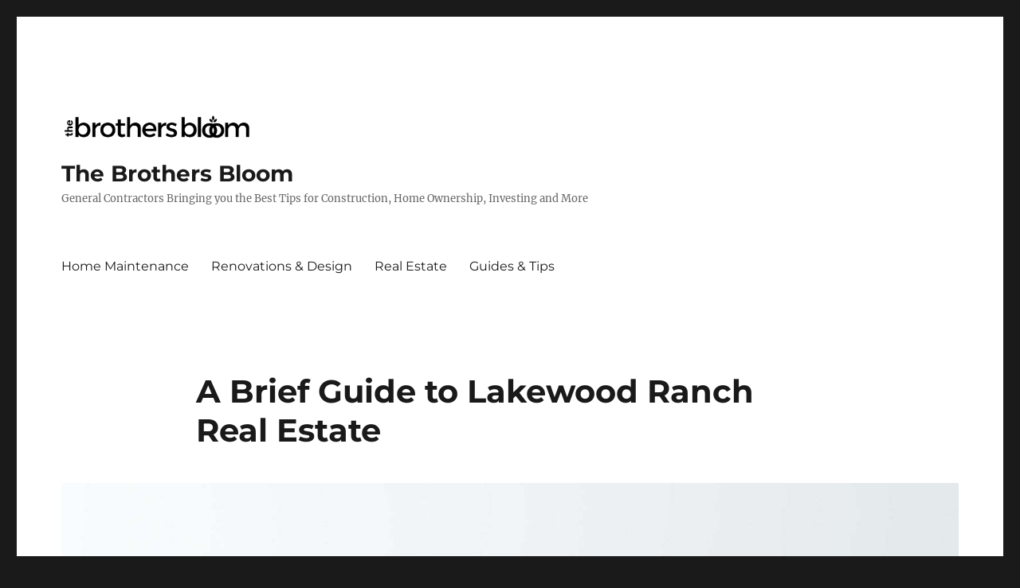

--- FILE ---
content_type: text/html; charset=UTF-8
request_url: https://www.thebrothersbloom.com/a-brief-guide-to-lakewood-ranch-real-estate/
body_size: 19351
content:
<!DOCTYPE html>
<html lang="en-US" prefix="og: https://ogp.me/ns#" class="no-js">
<head><meta name="keywords" data-otto-pixel="dynamic-seo" content="Lakewood Ranch real estate, Lakewood Ranch homes for sale, Lakewood Ranch property market, buying a home in Lakewood Ranch, Lakewood Ranch investment opportunities, Lakewood Ranch community amenities, Lakewood Ranch housing trends, The Brothers Bloom"/>
<script type="application/ld+json" data-otto-pixel="dynamic-seo">{"@context": "https://schema.org", "@type": "Brand", "name": "The Brothers Bloom", "url": "https://www.thebrothersbloom.com"}</script>
<script type="application/ld+json" data-otto-pixel="dynamic-seo">{"url": "https://www.thebrothersbloom.com", "name": "The Brothers Bloom", "@type": "Brand", "@context": "https://schema.org", "schema_display_title": "The Brothers Bloom", "schema_display_subtitle": "Brand | https://www.thebrothersbloom.com"}</script>
<script type="application/ld+json" data-otto-pixel="dynamic-seo">{"@type": "Article", "image": "https://www.thebrothersbloom.com/wp-content/uploads/2022/03/real-estate-scaled-1024x683.jpeg", "author": {"name": "Sean Quinn", "@type": "Person"}, "@context": "https://schema.org", "headline": "A Brief Guide to Lakewood Ranch Real Estate", "description": "Explore Lakewood Ranch's hottest real estate market with The Brothers Bloom! #SarasotaRealEstate", "dateModified": "2022-03-17T17:18:43+00:00", "datePublished": "2022-03-17T17:15:22+00:00", "schema_display_title": "", "schema_display_subtitle": "Article"}</script>
<script type="application/ld+json" data-otto-pixel="dynamic-seo">{"@type": "ImageObject", "caption": "Life insurance coverage concept with a shield and checkmark symbolizing protection and security in financial planning.", "license": "https://creativecommons.org/licenses/by-nc/4.0/", "@context": "https://schema.org/", "contentUrl": "https://www.thebrothersbloom.com/wp-content/uploads/2022/02/1.png", "schema_display_title": "", "schema_display_subtitle": "ImageObject"}</script>
<script type="application/ld+json" data-otto-pixel="dynamic-seo">{"@id": "https://www.thebrothersbloom.com/wp-content/uploads/2022/03/real-estate-scaled.jpeg", "url": "https://www.thebrothersbloom.com/wp-content/uploads/2022/03/real-estate-scaled.jpeg", "@type": "ImageObject", "width": "2560", "height": "1708", "caption": "a group of small houses", "inLanguage": "en-US", "schema_display_title": "", "schema_display_subtitle": "ImageObject | https://www.thebrothersbloom.com/wp-content/uploads/2022/03/real-estate-scaled.jpeg"}</script>
<script type="application/ld+json" data-otto-pixel="dynamic-seo">{"@id": "https://www.thebrothersbloom.com/author/sean-quinn/", "url": "https://www.thebrothersbloom.com/author/sean-quinn/", "name": "Sean Quinn", "@type": "Person", "image": {"@id": "https://secure.gravatar.com/avatar/178853badcc0d951502b4a98fa8534fb0f0b51a95fa167de3ea85b8cd35aacc5?s=96&amp;d=mm&amp;r=g", "url": "https://secure.gravatar.com/avatar/178853badcc0d951502b4a98fa8534fb0f0b51a95fa167de3ea85b8cd35aacc5?s=96&amp;d=mm&amp;r=g", "@type": "ImageObject", "caption": "Sean Quinn", "inLanguage": "en-US"}, "worksFor": {"@id": "https://www.thebrothersbloom.com/#organization"}, "schema_display_title": "Sean Quinn", "schema_display_subtitle": "Person | https://www.thebrothersbloom.com/author/sean-quinn/"}</script>
<script type="application/ld+json" data-otto-pixel="dynamic-seo">{"@context": "https://schema.org", "@type": "Offer"}</script>
<script type="application/ld+json" data-otto-pixel="dynamic-seo">{"@id": "https://www.thebrothersbloom.com/#website", "url": "https://www.thebrothersbloom.com", "name": "The Brothers Bloom", "@type": "WebSite", "publisher": {"@id": "https://www.thebrothersbloom.com/#organization"}, "inLanguage": "en-US", "schema_display_title": "The Brothers Bloom", "schema_display_subtitle": "WebSite | https://www.thebrothersbloom.com"}</script>
<script type="application/ld+json" data-otto-pixel="dynamic-seo">{"@type": "Offer", "@context": "https://schema.org", "schema_display_title": "", "schema_display_subtitle": "Offer"}</script>
<script type="application/ld+json" data-otto-pixel="dynamic-seo">{"@context": "https://schema.org", "@type": "Article", "author": {"@type": "Person", "name": "Sean Quinn"}, "dateModified": "2022-03-17T17:18:43+00:00", "datePublished": "2022-03-17T17:15:22+00:00", "headline": "A Brief Guide to Lakewood Ranch Real Estate", "image": "https://www.thebrothersbloom.com/wp-content/uploads/2022/03/real-estate-scaled-1024x683.jpeg"}</script>
<script type="application/ld+json" data-otto-pixel="dynamic-seo">{"@id": "https://www.thebrothersbloom.com/a-brief-guide-to-lakewood-ranch-real-estate/#webpage", "url": "https://www.thebrothersbloom.com/a-brief-guide-to-lakewood-ranch-real-estate/", "name": "A Brief Guide to Lakewood Ranch Real Estate - The Brothers Bloom", "@type": "WebPage", "isPartOf": {"@id": "https://www.thebrothersbloom.com/#website"}, "inLanguage": "en-US", "dateModified": "2022-03-17T17:18:43+00:00", "datePublished": "2022-03-17T17:15:22+00:00", "primaryImageOfPage": {"@id": "https://www.thebrothersbloom.com/wp-content/uploads/2022/03/real-estate-scaled.jpeg"}, "schema_display_title": "A Brief Guide to Lakewood Ranch Real Estate - The Brothers Bloom", "schema_display_subtitle": "WebPage | https://www.thebrothersbloom.com/a-brief-guide-to-lakewood-ranch-real-estate/"}</script>
<script type="application/ld+json" data-otto-pixel="dynamic-seo">{"@id": "https://www.thebrothersbloom.com/a-brief-guide-to-lakewood-ranch-real-estate/#richSnippet", "name": "A Brief Guide to Lakewood Ranch Real Estate - The Brothers Bloom", "@type": "BlogPosting", "image": {"@id": "https://www.thebrothersbloom.com/wp-content/uploads/2022/03/real-estate-scaled.jpeg"}, "author": {"@id": "https://www.thebrothersbloom.com/author/sean-quinn/", "name": "Sean Quinn"}, "headline": "A Brief Guide to Lakewood Ranch Real Estate - The Brothers Bloom", "isPartOf": {"@id": "https://www.thebrothersbloom.com/a-brief-guide-to-lakewood-ranch-real-estate/#webpage"}, "publisher": {"@id": "https://www.thebrothersbloom.com/#organization"}, "inLanguage": "en-US", "description": "A lot of people are considering investing in the housing market right now in the Sarasota area, and Lakewood Ranch has some of the hottest real estate", "dateModified": "2022-03-17T17:18:43+00:00", "datePublished": "2022-03-17T17:15:22+00:00", "articleSection": "Real Estate", "mainEntityOfPage": {"@id": "https://www.thebrothersbloom.com/a-brief-guide-to-lakewood-ranch-real-estate/#webpage"}, "schema_display_title": "A Brief Guide to Lakewood Ranch Real Estate - The Brothers Bloom", "schema_display_subtitle": "BlogPosting"}</script>

<script type="application/ld+json">[{"@type": "ImageObject", "caption": "Laptop comparison illustration featuring MacBook and Windows laptop, highlighting design and performance aspects for informed purchasing decisions.", "license": "https://creativecommons.org/licenses/by-nc/4.0/", "@context": "https://schema.org/", "contentUrl": "https://www.thebrothersbloom.com/wp-content/uploads/2022/02/1.png"}, {"@type": "ImageObject", "caption": "Model house on architectural plans with a magnifying glass and a piggy bank, symbolizing real estate investment and home buying in Lakewood Ranch.", "license": "https://creativecommons.org/licenses/by-nc/4.0/", "@context": "https://schema.org/", "contentUrl": "https://images.unsplash.com/photo-1560520653-9e0e4c89eb11?crop=entropy&cs=tinysrgb&fit=max&fm=jpg&ixid=Mnw5NjQwN3wwfDF8c2VhcmNofDl8fHJlYWwlMjBlc3RhdGV8ZW58MHwwfHx8MTY0NzM5MTA1Ng&ixlib=rb-1.2.1&q=80&w=1080&w=1080"}, {"@type": "ImageObject", "caption": "Charming two-story house with a well-maintained lawn, featuring flower boxes under the windows, and a person tending to the garden, representing ideal family living in a peaceful community.", "license": "https://creativecommons.org/licenses/by-nc/4.0/", "@context": "https://schema.org/", "contentUrl": "https://images.unsplash.com/photo-1628133287836-40bd5453bed1?crop=entropy&cs=tinysrgb&fit=max&fm=jpg&ixid=Mnw5NjQwN3wwfDF8c2VhcmNofDd8fGhvdXNpbmd8ZW58MHwwfHx8MTY0NzQ2MTMzNw&ixlib=rb-1.2.1&q=80&w=1080&w=1080"}, {"@type": "ImageObject", "caption": "Miniature house model with a green roof surrounded by white house models, symbolizing real estate investment and home ownership.", "license": "https://creativecommons.org/licenses/by-nc/4.0/", "@context": "https://schema.org/", "contentUrl": "https://www.thebrothersbloom.com/wp-content/uploads/2022/03/real-estate-scaled.jpeg"}]</script>
<script type="application/ld+json" data-otto-pixel="dynamic-seo">{
   "@context": "https://schema.org",
   "@type": "DryCleaningOrLaundry",
   "image": "https://storage.googleapis.com/content-assistant-images-persistent/e61148d4-eb50-4bce-af49-531e3bb396db.webp",
   "url": "https://www.thebrothersbloom.com",
   "sameAs": [
      "https://www.facebook.com/drgluon/posts/hello-glufamily-welcome-back-to-a-brand-spanking-new-episode-of-our-wildly-popul/1576630669261417/",
      "https://www.youtube.com/@mubiuk",
      "https://www.instagram.com/p/DGT7958NeV2/",
      "https://en.wikipedia.org/wiki/The_Brothers_Bloom"
   ],
   "logo": "https://storage.googleapis.com/content-assistant-images-persistent/2a94916e-5a7d-4a9f-ab1d-1ce118c1cbe3.webp",
   "name": "The Brothers Bloom",
   "description": "The Brothers Bloom: Expert construction and homeownership tips for 2025. Find practical advice on renovations and real estate...",
   "email": "tahminaislam1994@gmail.com",
   "telephone": "447481916733",
   "address": [
      {
         "@type": "PostalAddress",
         "streetAddress": "tseting",
         "addressCountry": "US",
         "addressRegion": "California"
      },
      {
         "@type": "PostalAddress",
         "streetAddress": "Test",
         "addressCountry": "US",
         "addressRegion": "California"
      }
   ]
}</script>

	<meta charset="UTF-8">
	<meta name="viewport" content="width=device-width, initial-scale=1.0">
	<link rel="profile" href="https://gmpg.org/xfn/11">
		<script>(function(html){html.className = html.className.replace(/\bno-js\b/,'js')})(document.documentElement);</script>
	<style>img:is([sizes="auto" i], [sizes^="auto," i]) { contain-intrinsic-size: 3000px 1500px }</style>
		<meta name="robots" content="index" />

<!-- Search Engine Optimization by Rank Math PRO - https://rankmath.com/ -->
<title>A Brief Guide to Lakewood Ranch Real Estate - The Brothers Bloom</title>
<meta name="description" content="Lakewood Ranch Real Estate: Explore the 2025 guide to buying a home in Lakewood Ranch, FL. Get expert insights from The Brothers Bloom." />
<meta name="robots" content="follow, index, max-snippet:-1, max-video-preview:-1, max-image-preview:large"/>
<link rel="canonical" href="https://www.thebrothersbloom.com/a-brief-guide-to-lakewood-ranch-real-estate/" />
<meta property="og:locale" content="en_US" />
<meta property="og:type" content="article" />
<meta property="og:title" content="Lakewood Ranch Real Estate Experts - The Brothers Bloom" />
<meta property="og:description" content="Explore Lakewood Ranch's hottest real estate in Sarasota!" />
<meta property="og:url" content="https://www.thebrothersbloom.com/a-brief-guide-to-lakewood-ranch-real-estate/" />
<meta property="og:site_name" content="The Brothers Bloom" />
<meta property="article:publisher" content="https://www.facebook.com/The-Brothers-Bloom-115737893207687/" />
<meta property="article:section" content="Real Estate" />
<meta property="og:updated_time" content="2022-03-17T17:18:43+00:00" />
<meta property="og:image" content="https://www.thebrothersbloom.com/wp-content/uploads/2022/03/real-estate-scaled-1024x683.jpeg" />
<meta property="og:image:secure_url" content="https://www.thebrothersbloom.com/wp-content/uploads/2022/03/real-estate-scaled-1024x683.jpeg" />
<meta property="og:image:width" content="840" />
<meta property="og:image:height" content="560" />
<meta property="og:image:alt" content="a group of small houses" />
<meta property="og:image:type" content="image/jpeg" />
<meta property="article:published_time" content="2022-03-17T17:15:22+00:00" />
<meta property="article:modified_time" content="2022-03-17T17:18:43+00:00" />
<meta name="twitter:card" content="summary_large_image" />
<meta name="twitter:title" content="Lakewood Ranch Real Estate: Expert Tips #HomeBuying" />
<meta name="twitter:description" content="Explore Lakewood Ranch's hottest real estate market with The Brothers Bloom! #SarasotaRealEstate" />
<meta name="twitter:image" content="https://www.thebrothersbloom.com/wp-content/uploads/2022/03/real-estate-scaled-1024x683.jpeg" />
<script type="application/ld+json" class="rank-math-schema-pro">{"@context":"https://schema.org","@graph":[{"@type":["Organization"],"@id":"https://www.thebrothersbloom.com/#organization","name":"The Brothers Bloom","url":"https://www.thebrothersbloom.com","sameAs":["https://www.facebook.com/The-Brothers-Bloom-115737893207687/"],"logo":{"@type":"ImageObject","@id":"https://www.thebrothersbloom.com/#logo","url":"https://www.thebrothersbloom.com/wp-content/uploads/2022/02/1.png","contentUrl":"https://www.thebrothersbloom.com/wp-content/uploads/2022/02/1.png","caption":"The Brothers Bloom","inLanguage":"en-US","width":"800","height":"180"}},{"@type":"WebSite","@id":"https://www.thebrothersbloom.com/#website","url":"https://www.thebrothersbloom.com","name":"The Brothers Bloom","publisher":{"@id":"https://www.thebrothersbloom.com/#organization"},"inLanguage":"en-US"},{"@type":"ImageObject","@id":"https://www.thebrothersbloom.com/wp-content/uploads/2022/03/real-estate-scaled.jpeg","url":"https://www.thebrothersbloom.com/wp-content/uploads/2022/03/real-estate-scaled.jpeg","width":"2560","height":"1708","caption":"a group of small houses","inLanguage":"en-US"},{"@type":"WebPage","@id":"https://www.thebrothersbloom.com/a-brief-guide-to-lakewood-ranch-real-estate/#webpage","url":"https://www.thebrothersbloom.com/a-brief-guide-to-lakewood-ranch-real-estate/","name":"A Brief Guide to Lakewood Ranch Real Estate - The Brothers Bloom","datePublished":"2022-03-17T17:15:22+00:00","dateModified":"2022-03-17T17:18:43+00:00","isPartOf":{"@id":"https://www.thebrothersbloom.com/#website"},"primaryImageOfPage":{"@id":"https://www.thebrothersbloom.com/wp-content/uploads/2022/03/real-estate-scaled.jpeg"},"inLanguage":"en-US"},{"@type":"Person","@id":"https://www.thebrothersbloom.com/author/sean-quinn/","name":"Sean Quinn","url":"https://www.thebrothersbloom.com/author/sean-quinn/","image":{"@type":"ImageObject","@id":"https://secure.gravatar.com/avatar/178853badcc0d951502b4a98fa8534fb0f0b51a95fa167de3ea85b8cd35aacc5?s=96&amp;d=mm&amp;r=g","url":"https://secure.gravatar.com/avatar/178853badcc0d951502b4a98fa8534fb0f0b51a95fa167de3ea85b8cd35aacc5?s=96&amp;d=mm&amp;r=g","caption":"Sean Quinn","inLanguage":"en-US"},"worksFor":{"@id":"https://www.thebrothersbloom.com/#organization"}},{"@type":"BlogPosting","headline":"A Brief Guide to Lakewood Ranch Real Estate - The Brothers Bloom","datePublished":"2022-03-17T17:15:22+00:00","dateModified":"2022-03-17T17:18:43+00:00","articleSection":"Real Estate","author":{"@id":"https://www.thebrothersbloom.com/author/sean-quinn/","name":"Sean Quinn"},"publisher":{"@id":"https://www.thebrothersbloom.com/#organization"},"description":"A lot of people are considering investing in the housing market right now in the Sarasota area, and Lakewood Ranch has some of the hottest real estate","name":"A Brief Guide to Lakewood Ranch Real Estate - The Brothers Bloom","@id":"https://www.thebrothersbloom.com/a-brief-guide-to-lakewood-ranch-real-estate/#richSnippet","isPartOf":{"@id":"https://www.thebrothersbloom.com/a-brief-guide-to-lakewood-ranch-real-estate/#webpage"},"image":{"@id":"https://www.thebrothersbloom.com/wp-content/uploads/2022/03/real-estate-scaled.jpeg"},"inLanguage":"en-US","mainEntityOfPage":{"@id":"https://www.thebrothersbloom.com/a-brief-guide-to-lakewood-ranch-real-estate/#webpage"}}]}</script>
<!-- /Rank Math WordPress SEO plugin -->

<link rel='dns-prefetch' href='//www.thebrothersbloom.com' />
<link rel="alternate" type="application/rss+xml" title="The Brothers Bloom &raquo; Feed" href="https://www.thebrothersbloom.com/feed/" />
<link rel="alternate" type="application/rss+xml" title="The Brothers Bloom &raquo; Comments Feed" href="https://www.thebrothersbloom.com/comments/feed/" />
<script>
window._wpemojiSettings = {"baseUrl":"https:\/\/s.w.org\/images\/core\/emoji\/15.1.0\/72x72\/","ext":".png","svgUrl":"https:\/\/s.w.org\/images\/core\/emoji\/15.1.0\/svg\/","svgExt":".svg","source":{"concatemoji":"https:\/\/www.thebrothersbloom.com\/wp-includes\/js\/wp-emoji-release.min.js?ver=6.8.1"}};
/*! This file is auto-generated */
!function(i,n){var o,s,e;function c(e){try{var t={supportTests:e,timestamp:(new Date).valueOf()};sessionStorage.setItem(o,JSON.stringify(t))}catch(e){}}function p(e,t,n){e.clearRect(0,0,e.canvas.width,e.canvas.height),e.fillText(t,0,0);var t=new Uint32Array(e.getImageData(0,0,e.canvas.width,e.canvas.height).data),r=(e.clearRect(0,0,e.canvas.width,e.canvas.height),e.fillText(n,0,0),new Uint32Array(e.getImageData(0,0,e.canvas.width,e.canvas.height).data));return t.every(function(e,t){return e===r[t]})}function u(e,t,n){switch(t){case"flag":return n(e,"\ud83c\udff3\ufe0f\u200d\u26a7\ufe0f","\ud83c\udff3\ufe0f\u200b\u26a7\ufe0f")?!1:!n(e,"\ud83c\uddfa\ud83c\uddf3","\ud83c\uddfa\u200b\ud83c\uddf3")&&!n(e,"\ud83c\udff4\udb40\udc67\udb40\udc62\udb40\udc65\udb40\udc6e\udb40\udc67\udb40\udc7f","\ud83c\udff4\u200b\udb40\udc67\u200b\udb40\udc62\u200b\udb40\udc65\u200b\udb40\udc6e\u200b\udb40\udc67\u200b\udb40\udc7f");case"emoji":return!n(e,"\ud83d\udc26\u200d\ud83d\udd25","\ud83d\udc26\u200b\ud83d\udd25")}return!1}function f(e,t,n){var r="undefined"!=typeof WorkerGlobalScope&&self instanceof WorkerGlobalScope?new OffscreenCanvas(300,150):i.createElement("canvas"),a=r.getContext("2d",{willReadFrequently:!0}),o=(a.textBaseline="top",a.font="600 32px Arial",{});return e.forEach(function(e){o[e]=t(a,e,n)}),o}function t(e){var t=i.createElement("script");t.src=e,t.defer=!0,i.head.appendChild(t)}"undefined"!=typeof Promise&&(o="wpEmojiSettingsSupports",s=["flag","emoji"],n.supports={everything:!0,everythingExceptFlag:!0},e=new Promise(function(e){i.addEventListener("DOMContentLoaded",e,{once:!0})}),new Promise(function(t){var n=function(){try{var e=JSON.parse(sessionStorage.getItem(o));if("object"==typeof e&&"number"==typeof e.timestamp&&(new Date).valueOf()<e.timestamp+604800&&"object"==typeof e.supportTests)return e.supportTests}catch(e){}return null}();if(!n){if("undefined"!=typeof Worker&&"undefined"!=typeof OffscreenCanvas&&"undefined"!=typeof URL&&URL.createObjectURL&&"undefined"!=typeof Blob)try{var e="postMessage("+f.toString()+"("+[JSON.stringify(s),u.toString(),p.toString()].join(",")+"));",r=new Blob([e],{type:"text/javascript"}),a=new Worker(URL.createObjectURL(r),{name:"wpTestEmojiSupports"});return void(a.onmessage=function(e){c(n=e.data),a.terminate(),t(n)})}catch(e){}c(n=f(s,u,p))}t(n)}).then(function(e){for(var t in e)n.supports[t]=e[t],n.supports.everything=n.supports.everything&&n.supports[t],"flag"!==t&&(n.supports.everythingExceptFlag=n.supports.everythingExceptFlag&&n.supports[t]);n.supports.everythingExceptFlag=n.supports.everythingExceptFlag&&!n.supports.flag,n.DOMReady=!1,n.readyCallback=function(){n.DOMReady=!0}}).then(function(){return e}).then(function(){var e;n.supports.everything||(n.readyCallback(),(e=n.source||{}).concatemoji?t(e.concatemoji):e.wpemoji&&e.twemoji&&(t(e.twemoji),t(e.wpemoji)))}))}((window,document),window._wpemojiSettings);
</script>
<style id='wp-emoji-styles-inline-css'>

	img.wp-smiley, img.emoji {
		display: inline !important;
		border: none !important;
		box-shadow: none !important;
		height: 1em !important;
		width: 1em !important;
		margin: 0 0.07em !important;
		vertical-align: -0.1em !important;
		background: none !important;
		padding: 0 !important;
	}
</style>
<link rel='stylesheet' id='wp-block-library-css' href='https://www.thebrothersbloom.com/wp-includes/css/dist/block-library/style.min.css?ver=6.8.1' media='all' />
<style id='wp-block-library-theme-inline-css'>
.wp-block-audio :where(figcaption){color:#555;font-size:13px;text-align:center}.is-dark-theme .wp-block-audio :where(figcaption){color:#ffffffa6}.wp-block-audio{margin:0 0 1em}.wp-block-code{border:1px solid #ccc;border-radius:4px;font-family:Menlo,Consolas,monaco,monospace;padding:.8em 1em}.wp-block-embed :where(figcaption){color:#555;font-size:13px;text-align:center}.is-dark-theme .wp-block-embed :where(figcaption){color:#ffffffa6}.wp-block-embed{margin:0 0 1em}.blocks-gallery-caption{color:#555;font-size:13px;text-align:center}.is-dark-theme .blocks-gallery-caption{color:#ffffffa6}:root :where(.wp-block-image figcaption){color:#555;font-size:13px;text-align:center}.is-dark-theme :root :where(.wp-block-image figcaption){color:#ffffffa6}.wp-block-image{margin:0 0 1em}.wp-block-pullquote{border-bottom:4px solid;border-top:4px solid;color:currentColor;margin-bottom:1.75em}.wp-block-pullquote cite,.wp-block-pullquote footer,.wp-block-pullquote__citation{color:currentColor;font-size:.8125em;font-style:normal;text-transform:uppercase}.wp-block-quote{border-left:.25em solid;margin:0 0 1.75em;padding-left:1em}.wp-block-quote cite,.wp-block-quote footer{color:currentColor;font-size:.8125em;font-style:normal;position:relative}.wp-block-quote:where(.has-text-align-right){border-left:none;border-right:.25em solid;padding-left:0;padding-right:1em}.wp-block-quote:where(.has-text-align-center){border:none;padding-left:0}.wp-block-quote.is-large,.wp-block-quote.is-style-large,.wp-block-quote:where(.is-style-plain){border:none}.wp-block-search .wp-block-search__label{font-weight:700}.wp-block-search__button{border:1px solid #ccc;padding:.375em .625em}:where(.wp-block-group.has-background){padding:1.25em 2.375em}.wp-block-separator.has-css-opacity{opacity:.4}.wp-block-separator{border:none;border-bottom:2px solid;margin-left:auto;margin-right:auto}.wp-block-separator.has-alpha-channel-opacity{opacity:1}.wp-block-separator:not(.is-style-wide):not(.is-style-dots){width:100px}.wp-block-separator.has-background:not(.is-style-dots){border-bottom:none;height:1px}.wp-block-separator.has-background:not(.is-style-wide):not(.is-style-dots){height:2px}.wp-block-table{margin:0 0 1em}.wp-block-table td,.wp-block-table th{word-break:normal}.wp-block-table :where(figcaption){color:#555;font-size:13px;text-align:center}.is-dark-theme .wp-block-table :where(figcaption){color:#ffffffa6}.wp-block-video :where(figcaption){color:#555;font-size:13px;text-align:center}.is-dark-theme .wp-block-video :where(figcaption){color:#ffffffa6}.wp-block-video{margin:0 0 1em}:root :where(.wp-block-template-part.has-background){margin-bottom:0;margin-top:0;padding:1.25em 2.375em}
</style>
<style id='classic-theme-styles-inline-css'>
/*! This file is auto-generated */
.wp-block-button__link{color:#fff;background-color:#32373c;border-radius:9999px;box-shadow:none;text-decoration:none;padding:calc(.667em + 2px) calc(1.333em + 2px);font-size:1.125em}.wp-block-file__button{background:#32373c;color:#fff;text-decoration:none}
</style>
<style id='global-styles-inline-css'>
:root{--wp--preset--aspect-ratio--square: 1;--wp--preset--aspect-ratio--4-3: 4/3;--wp--preset--aspect-ratio--3-4: 3/4;--wp--preset--aspect-ratio--3-2: 3/2;--wp--preset--aspect-ratio--2-3: 2/3;--wp--preset--aspect-ratio--16-9: 16/9;--wp--preset--aspect-ratio--9-16: 9/16;--wp--preset--color--black: #000000;--wp--preset--color--cyan-bluish-gray: #abb8c3;--wp--preset--color--white: #fff;--wp--preset--color--pale-pink: #f78da7;--wp--preset--color--vivid-red: #cf2e2e;--wp--preset--color--luminous-vivid-orange: #ff6900;--wp--preset--color--luminous-vivid-amber: #fcb900;--wp--preset--color--light-green-cyan: #7bdcb5;--wp--preset--color--vivid-green-cyan: #00d084;--wp--preset--color--pale-cyan-blue: #8ed1fc;--wp--preset--color--vivid-cyan-blue: #0693e3;--wp--preset--color--vivid-purple: #9b51e0;--wp--preset--color--dark-gray: #1a1a1a;--wp--preset--color--medium-gray: #686868;--wp--preset--color--light-gray: #e5e5e5;--wp--preset--color--blue-gray: #4d545c;--wp--preset--color--bright-blue: #007acc;--wp--preset--color--light-blue: #9adffd;--wp--preset--color--dark-brown: #402b30;--wp--preset--color--medium-brown: #774e24;--wp--preset--color--dark-red: #640c1f;--wp--preset--color--bright-red: #ff675f;--wp--preset--color--yellow: #ffef8e;--wp--preset--gradient--vivid-cyan-blue-to-vivid-purple: linear-gradient(135deg,rgba(6,147,227,1) 0%,rgb(155,81,224) 100%);--wp--preset--gradient--light-green-cyan-to-vivid-green-cyan: linear-gradient(135deg,rgb(122,220,180) 0%,rgb(0,208,130) 100%);--wp--preset--gradient--luminous-vivid-amber-to-luminous-vivid-orange: linear-gradient(135deg,rgba(252,185,0,1) 0%,rgba(255,105,0,1) 100%);--wp--preset--gradient--luminous-vivid-orange-to-vivid-red: linear-gradient(135deg,rgba(255,105,0,1) 0%,rgb(207,46,46) 100%);--wp--preset--gradient--very-light-gray-to-cyan-bluish-gray: linear-gradient(135deg,rgb(238,238,238) 0%,rgb(169,184,195) 100%);--wp--preset--gradient--cool-to-warm-spectrum: linear-gradient(135deg,rgb(74,234,220) 0%,rgb(151,120,209) 20%,rgb(207,42,186) 40%,rgb(238,44,130) 60%,rgb(251,105,98) 80%,rgb(254,248,76) 100%);--wp--preset--gradient--blush-light-purple: linear-gradient(135deg,rgb(255,206,236) 0%,rgb(152,150,240) 100%);--wp--preset--gradient--blush-bordeaux: linear-gradient(135deg,rgb(254,205,165) 0%,rgb(254,45,45) 50%,rgb(107,0,62) 100%);--wp--preset--gradient--luminous-dusk: linear-gradient(135deg,rgb(255,203,112) 0%,rgb(199,81,192) 50%,rgb(65,88,208) 100%);--wp--preset--gradient--pale-ocean: linear-gradient(135deg,rgb(255,245,203) 0%,rgb(182,227,212) 50%,rgb(51,167,181) 100%);--wp--preset--gradient--electric-grass: linear-gradient(135deg,rgb(202,248,128) 0%,rgb(113,206,126) 100%);--wp--preset--gradient--midnight: linear-gradient(135deg,rgb(2,3,129) 0%,rgb(40,116,252) 100%);--wp--preset--font-size--small: 13px;--wp--preset--font-size--medium: 20px;--wp--preset--font-size--large: 36px;--wp--preset--font-size--x-large: 42px;--wp--preset--spacing--20: 0.44rem;--wp--preset--spacing--30: 0.67rem;--wp--preset--spacing--40: 1rem;--wp--preset--spacing--50: 1.5rem;--wp--preset--spacing--60: 2.25rem;--wp--preset--spacing--70: 3.38rem;--wp--preset--spacing--80: 5.06rem;--wp--preset--shadow--natural: 6px 6px 9px rgba(0, 0, 0, 0.2);--wp--preset--shadow--deep: 12px 12px 50px rgba(0, 0, 0, 0.4);--wp--preset--shadow--sharp: 6px 6px 0px rgba(0, 0, 0, 0.2);--wp--preset--shadow--outlined: 6px 6px 0px -3px rgba(255, 255, 255, 1), 6px 6px rgba(0, 0, 0, 1);--wp--preset--shadow--crisp: 6px 6px 0px rgba(0, 0, 0, 1);}:where(.is-layout-flex){gap: 0.5em;}:where(.is-layout-grid){gap: 0.5em;}body .is-layout-flex{display: flex;}.is-layout-flex{flex-wrap: wrap;align-items: center;}.is-layout-flex > :is(*, div){margin: 0;}body .is-layout-grid{display: grid;}.is-layout-grid > :is(*, div){margin: 0;}:where(.wp-block-columns.is-layout-flex){gap: 2em;}:where(.wp-block-columns.is-layout-grid){gap: 2em;}:where(.wp-block-post-template.is-layout-flex){gap: 1.25em;}:where(.wp-block-post-template.is-layout-grid){gap: 1.25em;}.has-black-color{color: var(--wp--preset--color--black) !important;}.has-cyan-bluish-gray-color{color: var(--wp--preset--color--cyan-bluish-gray) !important;}.has-white-color{color: var(--wp--preset--color--white) !important;}.has-pale-pink-color{color: var(--wp--preset--color--pale-pink) !important;}.has-vivid-red-color{color: var(--wp--preset--color--vivid-red) !important;}.has-luminous-vivid-orange-color{color: var(--wp--preset--color--luminous-vivid-orange) !important;}.has-luminous-vivid-amber-color{color: var(--wp--preset--color--luminous-vivid-amber) !important;}.has-light-green-cyan-color{color: var(--wp--preset--color--light-green-cyan) !important;}.has-vivid-green-cyan-color{color: var(--wp--preset--color--vivid-green-cyan) !important;}.has-pale-cyan-blue-color{color: var(--wp--preset--color--pale-cyan-blue) !important;}.has-vivid-cyan-blue-color{color: var(--wp--preset--color--vivid-cyan-blue) !important;}.has-vivid-purple-color{color: var(--wp--preset--color--vivid-purple) !important;}.has-black-background-color{background-color: var(--wp--preset--color--black) !important;}.has-cyan-bluish-gray-background-color{background-color: var(--wp--preset--color--cyan-bluish-gray) !important;}.has-white-background-color{background-color: var(--wp--preset--color--white) !important;}.has-pale-pink-background-color{background-color: var(--wp--preset--color--pale-pink) !important;}.has-vivid-red-background-color{background-color: var(--wp--preset--color--vivid-red) !important;}.has-luminous-vivid-orange-background-color{background-color: var(--wp--preset--color--luminous-vivid-orange) !important;}.has-luminous-vivid-amber-background-color{background-color: var(--wp--preset--color--luminous-vivid-amber) !important;}.has-light-green-cyan-background-color{background-color: var(--wp--preset--color--light-green-cyan) !important;}.has-vivid-green-cyan-background-color{background-color: var(--wp--preset--color--vivid-green-cyan) !important;}.has-pale-cyan-blue-background-color{background-color: var(--wp--preset--color--pale-cyan-blue) !important;}.has-vivid-cyan-blue-background-color{background-color: var(--wp--preset--color--vivid-cyan-blue) !important;}.has-vivid-purple-background-color{background-color: var(--wp--preset--color--vivid-purple) !important;}.has-black-border-color{border-color: var(--wp--preset--color--black) !important;}.has-cyan-bluish-gray-border-color{border-color: var(--wp--preset--color--cyan-bluish-gray) !important;}.has-white-border-color{border-color: var(--wp--preset--color--white) !important;}.has-pale-pink-border-color{border-color: var(--wp--preset--color--pale-pink) !important;}.has-vivid-red-border-color{border-color: var(--wp--preset--color--vivid-red) !important;}.has-luminous-vivid-orange-border-color{border-color: var(--wp--preset--color--luminous-vivid-orange) !important;}.has-luminous-vivid-amber-border-color{border-color: var(--wp--preset--color--luminous-vivid-amber) !important;}.has-light-green-cyan-border-color{border-color: var(--wp--preset--color--light-green-cyan) !important;}.has-vivid-green-cyan-border-color{border-color: var(--wp--preset--color--vivid-green-cyan) !important;}.has-pale-cyan-blue-border-color{border-color: var(--wp--preset--color--pale-cyan-blue) !important;}.has-vivid-cyan-blue-border-color{border-color: var(--wp--preset--color--vivid-cyan-blue) !important;}.has-vivid-purple-border-color{border-color: var(--wp--preset--color--vivid-purple) !important;}.has-vivid-cyan-blue-to-vivid-purple-gradient-background{background: var(--wp--preset--gradient--vivid-cyan-blue-to-vivid-purple) !important;}.has-light-green-cyan-to-vivid-green-cyan-gradient-background{background: var(--wp--preset--gradient--light-green-cyan-to-vivid-green-cyan) !important;}.has-luminous-vivid-amber-to-luminous-vivid-orange-gradient-background{background: var(--wp--preset--gradient--luminous-vivid-amber-to-luminous-vivid-orange) !important;}.has-luminous-vivid-orange-to-vivid-red-gradient-background{background: var(--wp--preset--gradient--luminous-vivid-orange-to-vivid-red) !important;}.has-very-light-gray-to-cyan-bluish-gray-gradient-background{background: var(--wp--preset--gradient--very-light-gray-to-cyan-bluish-gray) !important;}.has-cool-to-warm-spectrum-gradient-background{background: var(--wp--preset--gradient--cool-to-warm-spectrum) !important;}.has-blush-light-purple-gradient-background{background: var(--wp--preset--gradient--blush-light-purple) !important;}.has-blush-bordeaux-gradient-background{background: var(--wp--preset--gradient--blush-bordeaux) !important;}.has-luminous-dusk-gradient-background{background: var(--wp--preset--gradient--luminous-dusk) !important;}.has-pale-ocean-gradient-background{background: var(--wp--preset--gradient--pale-ocean) !important;}.has-electric-grass-gradient-background{background: var(--wp--preset--gradient--electric-grass) !important;}.has-midnight-gradient-background{background: var(--wp--preset--gradient--midnight) !important;}.has-small-font-size{font-size: var(--wp--preset--font-size--small) !important;}.has-medium-font-size{font-size: var(--wp--preset--font-size--medium) !important;}.has-large-font-size{font-size: var(--wp--preset--font-size--large) !important;}.has-x-large-font-size{font-size: var(--wp--preset--font-size--x-large) !important;}
:where(.wp-block-post-template.is-layout-flex){gap: 1.25em;}:where(.wp-block-post-template.is-layout-grid){gap: 1.25em;}
:where(.wp-block-columns.is-layout-flex){gap: 2em;}:where(.wp-block-columns.is-layout-grid){gap: 2em;}
:root :where(.wp-block-pullquote){font-size: 1.5em;line-height: 1.6;}
</style>
<link rel='stylesheet' id='twentysixteen-fonts-css' href='https://www.thebrothersbloom.com/wp-content/themes/twentysixteen/fonts/merriweather-plus-montserrat-plus-inconsolata.css?ver=20230328' media='all' />
<link rel='stylesheet' id='genericons-css' href='https://www.thebrothersbloom.com/wp-content/themes/twentysixteen/genericons/genericons.css?ver=20201208' media='all' />
<link rel='stylesheet' id='twentysixteen-style-css' href='https://www.thebrothersbloom.com/wp-content/themes/twentysixteen/style.css?ver=20250715' media='all' />
<link rel='stylesheet' id='twentysixteen-block-style-css' href='https://www.thebrothersbloom.com/wp-content/themes/twentysixteen/css/blocks.css?ver=20240817' media='all' />
<!--[if lt IE 10]>
<link rel='stylesheet' id='twentysixteen-ie-css' href='https://www.thebrothersbloom.com/wp-content/themes/twentysixteen/css/ie.css?ver=20170530' media='all' />
<![endif]-->
<!--[if lt IE 9]>
<link rel='stylesheet' id='twentysixteen-ie8-css' href='https://www.thebrothersbloom.com/wp-content/themes/twentysixteen/css/ie8.css?ver=20170530' media='all' />
<![endif]-->
<!--[if lt IE 8]>
<link rel='stylesheet' id='twentysixteen-ie7-css' href='https://www.thebrothersbloom.com/wp-content/themes/twentysixteen/css/ie7.css?ver=20170530' media='all' />
<![endif]-->
<style id='akismet-widget-style-inline-css'>

			.a-stats {
				--akismet-color-mid-green: #357b49;
				--akismet-color-white: #fff;
				--akismet-color-light-grey: #f6f7f7;

				max-width: 350px;
				width: auto;
			}

			.a-stats * {
				all: unset;
				box-sizing: border-box;
			}

			.a-stats strong {
				font-weight: 600;
			}

			.a-stats a.a-stats__link,
			.a-stats a.a-stats__link:visited,
			.a-stats a.a-stats__link:active {
				background: var(--akismet-color-mid-green);
				border: none;
				box-shadow: none;
				border-radius: 8px;
				color: var(--akismet-color-white);
				cursor: pointer;
				display: block;
				font-family: -apple-system, BlinkMacSystemFont, 'Segoe UI', 'Roboto', 'Oxygen-Sans', 'Ubuntu', 'Cantarell', 'Helvetica Neue', sans-serif;
				font-weight: 500;
				padding: 12px;
				text-align: center;
				text-decoration: none;
				transition: all 0.2s ease;
			}

			/* Extra specificity to deal with TwentyTwentyOne focus style */
			.widget .a-stats a.a-stats__link:focus {
				background: var(--akismet-color-mid-green);
				color: var(--akismet-color-white);
				text-decoration: none;
			}

			.a-stats a.a-stats__link:hover {
				filter: brightness(110%);
				box-shadow: 0 4px 12px rgba(0, 0, 0, 0.06), 0 0 2px rgba(0, 0, 0, 0.16);
			}

			.a-stats .count {
				color: var(--akismet-color-white);
				display: block;
				font-size: 1.5em;
				line-height: 1.4;
				padding: 0 13px;
				white-space: nowrap;
			}
		
</style>
<link rel='stylesheet' id='ecs-styles-css' href='https://www.thebrothersbloom.com/wp-content/plugins/ele-custom-skin/assets/css/ecs-style.css?ver=3.1.9' media='all' />
<script src="https://www.thebrothersbloom.com/wp-includes/js/jquery/jquery.min.js?ver=3.7.1" id="jquery-core-js"></script>
<script src="https://www.thebrothersbloom.com/wp-includes/js/jquery/jquery-migrate.min.js?ver=3.4.1" id="jquery-migrate-js"></script>
<script src="https://www.thebrothersbloom.com/wp-content/plugins/metasync/public/js/metasync-public.js?ver=2.5.8" id="metasync-js"></script>
<!--[if lt IE 9]>
<script src="https://www.thebrothersbloom.com/wp-content/themes/twentysixteen/js/html5.js?ver=3.7.3" id="twentysixteen-html5-js"></script>
<![endif]-->
<script id="twentysixteen-script-js-extra">
var screenReaderText = {"expand":"expand child menu","collapse":"collapse child menu"};
</script>
<script src="https://www.thebrothersbloom.com/wp-content/themes/twentysixteen/js/functions.js?ver=20230629" id="twentysixteen-script-js" defer data-wp-strategy="defer"></script>
<script id="ecs_ajax_load-js-extra">
var ecs_ajax_params = {"ajaxurl":"https:\/\/www.thebrothersbloom.com\/wp-admin\/admin-ajax.php","posts":"{\"page\":0,\"name\":\"a-brief-guide-to-lakewood-ranch-real-estate\",\"error\":\"\",\"m\":\"\",\"p\":0,\"post_parent\":\"\",\"subpost\":\"\",\"subpost_id\":\"\",\"attachment\":\"\",\"attachment_id\":0,\"pagename\":\"\",\"page_id\":0,\"second\":\"\",\"minute\":\"\",\"hour\":\"\",\"day\":0,\"monthnum\":0,\"year\":0,\"w\":0,\"category_name\":\"\",\"tag\":\"\",\"cat\":\"\",\"tag_id\":\"\",\"author\":\"\",\"author_name\":\"\",\"feed\":\"\",\"tb\":\"\",\"paged\":0,\"meta_key\":\"\",\"meta_value\":\"\",\"preview\":\"\",\"s\":\"\",\"sentence\":\"\",\"title\":\"\",\"fields\":\"all\",\"menu_order\":\"\",\"embed\":\"\",\"category__in\":[],\"category__not_in\":[],\"category__and\":[],\"post__in\":[],\"post__not_in\":[],\"post_name__in\":[],\"tag__in\":[],\"tag__not_in\":[],\"tag__and\":[],\"tag_slug__in\":[],\"tag_slug__and\":[],\"post_parent__in\":[],\"post_parent__not_in\":[],\"author__in\":[],\"author__not_in\":[],\"search_columns\":[],\"ignore_sticky_posts\":false,\"suppress_filters\":false,\"cache_results\":true,\"update_post_term_cache\":true,\"update_menu_item_cache\":false,\"lazy_load_term_meta\":true,\"update_post_meta_cache\":true,\"post_type\":\"\",\"posts_per_page\":12,\"nopaging\":false,\"comments_per_page\":\"50\",\"no_found_rows\":false,\"order\":\"DESC\"}"};
</script>
<script src="https://www.thebrothersbloom.com/wp-content/plugins/ele-custom-skin/assets/js/ecs_ajax_pagination.js?ver=3.1.9" id="ecs_ajax_load-js"></script>
<script src="https://www.thebrothersbloom.com/wp-content/plugins/ele-custom-skin/assets/js/ecs.js?ver=3.1.9" id="ecs-script-js"></script>
<link rel="https://api.w.org/" href="https://www.thebrothersbloom.com/wp-json/" /><link rel="alternate" title="JSON" type="application/json" href="https://www.thebrothersbloom.com/wp-json/wp/v2/posts/575" /><link rel="EditURI" type="application/rsd+xml" title="RSD" href="https://www.thebrothersbloom.com/xmlrpc.php?rsd" />
<meta name="generator" content="WordPress 6.8.1" />
<link rel='shortlink' href='https://www.thebrothersbloom.com/?p=575' />
<link rel="alternate" title="oEmbed (JSON)" type="application/json+oembed" href="https://www.thebrothersbloom.com/wp-json/oembed/1.0/embed?url=https%3A%2F%2Fwww.thebrothersbloom.com%2Fa-brief-guide-to-lakewood-ranch-real-estate%2F" />
<link rel="alternate" title="oEmbed (XML)" type="text/xml+oembed" href="https://www.thebrothersbloom.com/wp-json/oembed/1.0/embed?url=https%3A%2F%2Fwww.thebrothersbloom.com%2Fa-brief-guide-to-lakewood-ranch-real-estate%2F&#038;format=xml" />
<meta name="generator" content="Elementor 3.28.4; features: additional_custom_breakpoints, e_local_google_fonts; settings: css_print_method-external, google_font-enabled, font_display-swap">
			<style>
				.e-con.e-parent:nth-of-type(n+4):not(.e-lazyloaded):not(.e-no-lazyload),
				.e-con.e-parent:nth-of-type(n+4):not(.e-lazyloaded):not(.e-no-lazyload) * {
					background-image: none !important;
				}
				@media screen and (max-height: 1024px) {
					.e-con.e-parent:nth-of-type(n+3):not(.e-lazyloaded):not(.e-no-lazyload),
					.e-con.e-parent:nth-of-type(n+3):not(.e-lazyloaded):not(.e-no-lazyload) * {
						background-image: none !important;
					}
				}
				@media screen and (max-height: 640px) {
					.e-con.e-parent:nth-of-type(n+2):not(.e-lazyloaded):not(.e-no-lazyload),
					.e-con.e-parent:nth-of-type(n+2):not(.e-lazyloaded):not(.e-no-lazyload) * {
						background-image: none !important;
					}
				}
			</style>
			<link rel="icon" href="https://www.thebrothersbloom.com/wp-content/uploads/2022/02/Brothers-Bloom-Favicon-150x150.png" sizes="32x32" />
<link rel="icon" href="https://www.thebrothersbloom.com/wp-content/uploads/2022/02/Brothers-Bloom-Favicon-300x300.png" sizes="192x192" />
<link rel="apple-touch-icon" href="https://www.thebrothersbloom.com/wp-content/uploads/2022/02/Brothers-Bloom-Favicon-300x300.png" />
<meta name="msapplication-TileImage" content="https://www.thebrothersbloom.com/wp-content/uploads/2022/02/Brothers-Bloom-Favicon-300x300.png" />
<meta name="otto" content="uuid=cc77f2e4-5af0-4d31-8933-0681fd764ee8; type=cloudflare; enabled=true;"><script>(function(){
    'use strict';
    
    const OTTO_CONFIG = {
      API_BASE: 'https://sa.searchatlas.com',
      RECHECK_INTERVAL: 3000,
      MAX_RECHECK_DURATION: 30000,
      DEBUG: false || window.location.search.includes('otto-debug')
    };

    let ottoState = {
      uuid: null,
      intervalId: null,
      isBot: /bot|crawler|spider|crawling/i.test(navigator.userAgent),
      initialized: false
    };

    const log = (message, data = '') => {
      if (OTTO_CONFIG.DEBUG) {
        console.log('[Otto Client] ' + message, data);
      }
    };

    const extractUUID = () => {
      const ottoMeta = document.querySelector('meta[name="otto"]');
      if (ottoMeta) {
        const content = ottoMeta.getAttribute('content');
        const match = content.match(/uuid=([^;]+)/);
        if (match) return match[1];
      }

      const selectors = ['#sa-otto', '#searchatlas', '#sa-dynamic-optimization'];
      for (let i = 0; i < selectors.length; i++) {
        const element = document.querySelector(selectors[i]);
        if (element) return element.getAttribute('data-uuid');
      }
      return null;
    };

        const cleanupExistingElements = () => {
      // Only remove residual <meta /> and <script /> tags from WordPress/Pixel JS
      const safeToRemoveElements = ['SCRIPT', 'META'];

      const selectors = [
        'meta[name="otto"][content*="type=wordpress"]',
        'meta[name="otto"][content*="type=cms_integration"]',
        '[data-otto-pixel="searchatlas"]',
        'script[src*="dynamic_optimization.js"]',
        'script#searchatlas',
      ];

      selectors.forEach(selector => {
        const elements = document.querySelectorAll(selector);
        elements.forEach(el => {
          // Only remove if it's a safe element type
          if (safeToRemoveElements.includes(el.tagName)) {
            log('Removing duplicate Otto element: ' + el.tagName);
            el.remove();
          } else {
            log('Skipping removal of structural element: ' + el.tagName);
            // For structural elements, just remove the data-otto-pixel attribute
            el.removeAttribute('data-otto-pixel');
          }
        });
      });
    };

    const logPerformanceMetrics = async () => {
      if (!ottoState.isBot || !ottoState.uuid) return;

      try {
        const resources = performance.getEntriesByType('resource');
        const totalResponseTime = resources.reduce((sum, resource) => 
          sum + (resource.responseEnd - resource.startTime), 0);
        const averageResponseTime = resources.length > 0 ? 
          (totalResponseTime / resources.length).toFixed(2) : null;
        const totalDownloadSize = resources.reduce((sum, resource) => 
          sum + (resource.transferSize || 0), 0);

        const metrics = {
          otto_uuid: ottoState.uuid,
          url: window.location.href,
          user_agent: navigator.userAgent,
          context: 'client-side',
          average_response_time: averageResponseTime,
          total_download_size_kb: (totalDownloadSize / 1024).toFixed(2)
        };

        await fetch(OTTO_CONFIG.API_BASE + '/api/v2/otto-page-crawl-logs/', {
          method: 'POST',
          headers: { 'Content-Type': 'application/json' },
          body: JSON.stringify(metrics)
        });

        log('Performance metrics logged', metrics);
      } catch (error) {
        log('Performance logging failed: ' + error.message);
      }
    };

    const recheckForOptimizations = async () => {
      if (!ottoState.uuid) return;

      try {
        const response = await fetch(
          OTTO_CONFIG.API_BASE + '/api/v2/otto-url-details/?url=' + 
          encodeURIComponent(window.location.href) + '&uuid=' + ottoState.uuid
        );
        
        if (!response.ok) return;
        const data = await response.json();
        await applyClientSideOptimizations(data);
        
      } catch (error) {
        log('Recheck failed: ' + error.message);
      }
    };

    const applyClientSideOptimizations = async (data) => {
      if (Array.isArray(data.header_replacements)) {
        data.header_replacements.forEach(meta => {
          if (meta.type === 'title') {
            const titleEl = document.querySelector('title');
            if (titleEl && titleEl.textContent !== meta.recommended_value) {
              titleEl.textContent = meta.recommended_value;
              log('Updated title: ' + meta.recommended_value);
            }
          }
        });
      }

      if (data.body_substitutions && data.body_substitutions.images) {
        Object.entries(data.body_substitutions.images).forEach(([imageUrl, altText]) => {
          const images = document.querySelectorAll('img[src="' + imageUrl + '"], img[data-src="' + imageUrl + '"]');
          images.forEach(img => {
            if (!img.alt || img.alt === '') {
              img.alt = altText;
              log('Added alt text to dynamically loaded image: ' + altText);
            }
          });
        });
      }
    };

    const setupSPAHandling = () => {
      const originalPushState = history.pushState;
      const originalReplaceState = history.replaceState;

      const handleRouteChange = () => {
        log('Route change detected, cleaning up and reprocessing');
        cleanupExistingElements();
        
        if (ottoState.intervalId) {
          clearInterval(ottoState.intervalId);
        }
        
        setTimeout(() => {
          initializeOptimizations();
        }, 100);
      };

      history.pushState = function() {
        originalPushState.apply(history, arguments);
        handleRouteChange();
      };

      history.replaceState = function() {
        originalReplaceState.apply(history, arguments);
        handleRouteChange();
      };

      window.addEventListener('popstate', handleRouteChange);
      log('SPA handling initialized');
    };

    const initializeOptimizations = () => {
      if (!ottoState.uuid) {
        ottoState.uuid = extractUUID();
        if (!ottoState.uuid) {
          log('No UUID found, skipping client-side optimizations');
          return;
        }
      }

      log('Initializing optimizations with UUID: ' + ottoState.uuid);

      if (ottoState.isBot) {
        logPerformanceMetrics();
      }

      ottoState.intervalId = setInterval(recheckForOptimizations, OTTO_CONFIG.RECHECK_INTERVAL);

      setTimeout(() => {
        if (ottoState.intervalId) {
          clearInterval(ottoState.intervalId);
          ottoState.intervalId = null;
          log('Optimization interval cleared after max duration');
        }
      }, OTTO_CONFIG.MAX_RECHECK_DURATION);
    };

    const initialize = () => {
      if (ottoState.initialized) return;
      ottoState.initialized = true;

      log('Otto client script initializing');
      cleanupExistingElements();
      setupSPAHandling();
      
      if (document.readyState === 'loading') {
        document.addEventListener('DOMContentLoaded', initializeOptimizations);
      } else {
        initializeOptimizations();
      }

      window.addEventListener('load', () => {
        if (ottoState.isBot) {
          setTimeout(logPerformanceMetrics, 1000);
        }
      });

      window.otto_client_installed = true;
    };

    initialize();
  })();</script></head>

<body class="wp-singular post-template-default single single-post postid-575 single-format-standard wp-custom-logo wp-embed-responsive wp-theme-twentysixteen group-blog no-sidebar elementor-default elementor-kit-416">
<div id="page" class="site">
	<div class="site-inner">
		<a class="skip-link screen-reader-text" href="#content">
			Skip to content		</a>

		<header id="masthead" class="site-header">
			<div class="site-header-main">
				<div class="site-branding">
					<a href="https://www.thebrothersbloom.com/" class="custom-logo-link" rel="home"><img fetchpriority="high" width="800" height="180" src="https://www.thebrothersbloom.com/wp-content/uploads/2022/02/1.png" class="custom-logo" alt="Laptop comparison illustration featuring MacBook and Windows laptop, highlighting design and performance aspects for informed purchasing decisions." decoding="async" srcset="https://www.thebrothersbloom.com/wp-content/uploads/2022/02/1.png 800w, https://www.thebrothersbloom.com/wp-content/uploads/2022/02/1-300x68.png 300w, https://www.thebrothersbloom.com/wp-content/uploads/2022/02/1-768x173.png 768w" sizes="(max-width: 709px) 85vw, (max-width: 909px) 67vw, (max-width: 984px) 61vw, (max-width: 1362px) 45vw, 600px" /></a>																<p class="site-title"><a href="https://www.thebrothersbloom.com/" rel="home" >The Brothers Bloom</a></p>
												<p class="site-description">General Contractors Bringing you the Best Tips for Construction, Home Ownership, Investing and More</p>
									</div><!-- .site-branding -->

									<button id="menu-toggle" class="menu-toggle">Menu</button>

					<div id="site-header-menu" class="site-header-menu">
													<nav id="site-navigation" class="main-navigation" aria-label="Primary Menu">
								<div class="menu-categories-container"><ul id="menu-categories" class="primary-menu"><li id="menu-item-124" class="menu-item menu-item-type-taxonomy menu-item-object-category menu-item-124"><a href="https://www.thebrothersbloom.com/home-maintenance/">Home Maintenance</a></li>
<li id="menu-item-125" class="menu-item menu-item-type-taxonomy menu-item-object-category menu-item-125"><a href="https://www.thebrothersbloom.com/how-do-you-modernize-an-outdated-home/">Renovations &amp; Design</a></li>
<li id="menu-item-123" class="menu-item menu-item-type-taxonomy menu-item-object-category current-post-ancestor current-menu-parent current-post-parent menu-item-123"><a href="https://www.thebrothersbloom.com/real-estate/">Real Estate</a></li>
<li id="menu-item-422" class="menu-item menu-item-type-taxonomy menu-item-object-category menu-item-422"><a href="https://www.thebrothersbloom.com/how-do-you-modernize-an-outdated-home/">Guides &amp; Tips</a></li>
</ul></div>							</nav><!-- .main-navigation -->
						
											</div><!-- .site-header-menu -->
							</div><!-- .site-header-main -->

					</header><!-- .site-header -->

		<div id="content" class="site-content">

<div id="primary" class="content-area">
	<main id="main" class="site-main">
		
<article id="post-575" class="post-575 post type-post status-publish format-standard has-post-thumbnail hentry category-real-estate">
	<header class="entry-header">
		<h1 class="entry-title">A Brief Guide to Lakewood Ranch Real Estate</h1>	</header><!-- .entry-header -->

	
	
		<div class="post-thumbnail">
			<img width="1200" height="801" src="https://www.thebrothersbloom.com/wp-content/uploads/2022/03/real-estate-scaled.jpeg" class="attachment-post-thumbnail size-post-thumbnail wp-post-image" alt="Miniature house model with a green roof surrounded by white house models, symbolizing real estate investment and home ownership." decoding="async" srcset="https://www.thebrothersbloom.com/wp-content/uploads/2022/03/real-estate-scaled.jpeg 2560w, https://www.thebrothersbloom.com/wp-content/uploads/2022/03/real-estate-scaled-300x200.jpeg 300w, https://www.thebrothersbloom.com/wp-content/uploads/2022/03/real-estate-scaled-1024x683.jpeg 1024w, https://www.thebrothersbloom.com/wp-content/uploads/2022/03/real-estate-scaled-768x512.jpeg 768w, https://www.thebrothersbloom.com/wp-content/uploads/2022/03/real-estate-scaled-1536x1025.jpeg 1536w, https://www.thebrothersbloom.com/wp-content/uploads/2022/03/real-estate-scaled-2048x1366.jpeg 2048w" sizes="(max-width: 709px) 85vw, (max-width: 909px) 67vw, (max-width: 1362px) 88vw, 1200px" />	</div><!-- .post-thumbnail -->

	
	<div class="entry-content">
		<p>A lot of people are considering investing in the housing market right now in the Sarasota area, and Lakewood Ranch has some of the hottest real estate properties on the market. Given its convenient location, temperate weather, and aesthetic appeal, it&#8217;s no surprise that it&#8217;s a popular spot for buyers. However, anyone looking for a new home in the Lakewood Ranch area should think about using a broker with some experience. If you&#8217;re considering purchasing a home, keep reading for a brief guide to Lakewood Ranch&#8217;s real estate market.</p>
<h3>What should you know about real estate in Lakewood Ranch?</h3>
<figure><img decoding="async" src="https://images.unsplash.com/photo-1560520653-9e0e4c89eb11?crop=entropy&amp;cs=tinysrgb&amp;fit=max&amp;fm=jpg&amp;ixid=Mnw5NjQwN3wwfDF8c2VhcmNofDl8fHJlYWwlMjBlc3RhdGV8ZW58MHwwfHx8MTY0NzM5MTA1Ng&amp;ixlib=rb-1.2.1&amp;q=80&amp;w=1080&amp;w=1080" alt="img" /></figure>
<p>The planned community at Lakewood Ranch has been around for over 25 years, and it looks likely to continue thriving for a long time to come. It has blossomed into a beautiful self-contained city with plenty of amenities for residents to enjoy. There are already over 43,000 residents, and with tens of thousands of homes under construction right now, population growth seems like a smart bet in the coming years. If you&#8217;re looking for a place to live in the Sarasota area, you should consider Lakewood Ranch.</p>
<p>Given how competitive the market can be for <a href="https://www.bristarealty.com/" target="_blank" rel="noopener">Lakewood Ranch real estate</a>, it&#8217;s a good idea to work with a qualified real estate professional who has extensive experience in the area. It was named the best-selling multigenerational community in the United States and came in second place overall, making it one of the top-selling planned communities in the country. Homebuyers who want a peaceful place to live with their family, with a wide variety of entertainment options, will definitely feel at home moving to Lakewood Ranch.</p>
<p>When it comes to home prices in Lakewood Ranch, the average price of single-family homes in the area is estimated to be just under $600,000, though prices can vary depending on the location and property. Your realtor can help you set a realistic budget for the type of home you&#8217;re looking for and find relevant listings of Lakewood Ranch homes that you should consider. That way, you can give yourself the best possible chance of getting a good deal on a new home in the Lakewood Ranch area.</p>
<h3>What is the housing market like right now?</h3>
<figure><img decoding="async" src="https://images.unsplash.com/photo-1628133287836-40bd5453bed1?crop=entropy&amp;cs=tinysrgb&amp;fit=max&amp;fm=jpg&amp;ixid=Mnw5NjQwN3wwfDF8c2VhcmNofDd8fGhvdXNpbmd8ZW58MHwwfHx8MTY0NzQ2MTMzNw&amp;ixlib=rb-1.2.1&amp;q=80&amp;w=1080&amp;w=1080" alt="img" /></figure>
<p>You&#8217;ve probably heard that the housing market has been chaotic over the last year or so and that now is a challenging time to buy or sell a home. The truth is that you don&#8217;t need to avoid perusing the market; you just need a real estate agent with the right skills to get you the best deal. Experts and real estate analysts believe that<a href="https://www.businessinsider.com/mortgage-rates-buy-a-house-affordability-crisis-wages-priced-out-2022-1" target="_blank" rel="noopener"> home prices will continue to rise</a> for the foreseeable future, so you may want to consider taking advantage of it if you find a buying opportunity in a top-tier community like Lakewood Ranch.</p>
<p>Though things are slowly beginning to shift, the younger generation hasn&#8217;t been able to make the transition to homeownership as easily as others have. This is due to a <a href="https://www.nytimes.com/2017/05/15/business/avocado-toast-millennials.html" target="_blank" rel="noopener">confluence of factors</a>, including the impact of the market crash in 2008. If you&#8217;re not sure whether or not you&#8217;re in a position to purchase a home, talk to your real estate agent about what type of liquidity is required to afford a specific property.</p>
<p>There&#8217;s a lot to love about Lakewood Ranch, especially if you&#8217;re looking for a place to raise a family. In just a quarter-century, it has become one of the most successful and vibrant planned communities in the U.S., and it&#8217;s still expanding at an impressive pace. If you want to become the newest resident in Lakewood Ranch, take the time to reach out to a qualified broker with experience in the market. They can help you find listings that meet all of your needs and fit within your budget, as well as help you navigate the homebuying process.</p>

<div class="author-info">
	<div class="author-avatar">
			</div><!-- .author-avatar -->

	<div class="author-description">
		<h2 class="author-title"><span class="author-heading"></span>Meet Sean Quinn, Founder &amp; Editor at The Brothers Bloom</h2>

		<p class="author-bio">
			Founder &amp; Editor			<a class="author-link" href="https://www.thebrothersbloom.com/author/sean-quinn/" rel="author">
				View all posts by Sean Quinn			</a>
		</p><!-- .author-bio -->
	</div><!-- .author-description -->
</div><!-- .author-info -->
	</div><!-- .entry-content -->

	<footer class="entry-footer">
		<span class="byline"><span class="screen-reader-text">Author </span><span class="author vcard"><a class="url fn n" href="https://www.thebrothersbloom.com/author/sean-quinn/">Sean Quinn</a></span></span><span class="posted-on"><span class="screen-reader-text">Posted on </span><a href="https://www.thebrothersbloom.com/a-brief-guide-to-lakewood-ranch-real-estate/" rel="bookmark"><time class="entry-date published" datetime="2022-03-17T17:15:22+00:00">March 17, 2022</time><time class="updated" datetime="2022-03-17T17:18:43+00:00">March 17, 2022</time></a></span><span class="cat-links"><span class="screen-reader-text">Categories </span><a href="https://www.thebrothersbloom.com/real-estate/" rel="category tag">Real Estate</a></span>			</footer><!-- .entry-footer -->
</article><!-- #post-575 -->

	<nav class="navigation post-navigation" aria-label="Posts">
		<h2 class="screen-reader-text">Post navigation</h2>
		<div class="nav-links"><div class="nav-previous"><a href="https://www.thebrothersbloom.com/tips-for-hiring-a-roofer/" rel="prev"><span class="meta-nav" aria-hidden="true">Previous</span> <span class="screen-reader-text">Previous post:</span> <span class="post-title">Tips for Hiring a Roofer</span></a></div><div class="nav-next"><a href="https://www.thebrothersbloom.com/tips-when-shopping-for-a-home-insurance-quote/" rel="next"><span class="meta-nav" aria-hidden="true">Next</span> <span class="screen-reader-text">Next post:</span> <span class="post-title">Tips When Shopping for a Home Insurance Quote</span></a></div></div>
	</nav>
	</main><!-- .site-main -->

	
</div><!-- .content-area -->



		</div><!-- .site-content -->

		<footer id="colophon" class="site-footer">
							<nav class="main-navigation" aria-label="Footer Primary Menu">
					<div class="menu-categories-container"><ul id="menu-categories-1" class="primary-menu"><li class="menu-item menu-item-type-taxonomy menu-item-object-category menu-item-124"><a href="https://www.thebrothersbloom.com/home-maintenance/">Home Maintenance</a></li>
<li class="menu-item menu-item-type-taxonomy menu-item-object-category menu-item-125"><a href="https://www.thebrothersbloom.com/how-do-you-modernize-an-outdated-home/">Renovations &amp; Design</a></li>
<li class="menu-item menu-item-type-taxonomy menu-item-object-category current-post-ancestor current-menu-parent current-post-parent menu-item-123"><a href="https://www.thebrothersbloom.com/real-estate/">Real Estate</a></li>
<li class="menu-item menu-item-type-taxonomy menu-item-object-category menu-item-422"><a href="https://www.thebrothersbloom.com/how-do-you-modernize-an-outdated-home/">Guides &amp; Tips</a></li>
</ul></div>				</nav><!-- .main-navigation -->
			
			
			<div class="site-info">
								<span class="site-title"><a href="https://www.thebrothersbloom.com/" rel="home">The Brothers Bloom</a></span>
								<a href="https://wordpress.org/" class="imprint">
					Proudly powered by WordPress				</a>
			</div><!-- .site-info -->
		</footer><!-- .site-footer -->
	</div><!-- .site-inner -->
</div><!-- .site -->

<script type="speculationrules">
{"prefetch":[{"source":"document","where":{"and":[{"href_matches":"\/*"},{"not":{"href_matches":["\/wp-*.php","\/wp-admin\/*","\/wp-content\/uploads\/*","\/wp-content\/*","\/wp-content\/plugins\/*","\/wp-content\/themes\/twentysixteen\/*","\/*\\?(.+)"]}},{"not":{"selector_matches":"a[rel~=\"nofollow\"]"}},{"not":{"selector_matches":".no-prefetch, .no-prefetch a"}}]},"eagerness":"conservative"}]}
</script>
			<script>
				const lazyloadRunObserver = () => {
					const lazyloadBackgrounds = document.querySelectorAll( `.e-con.e-parent:not(.e-lazyloaded)` );
					const lazyloadBackgroundObserver = new IntersectionObserver( ( entries ) => {
						entries.forEach( ( entry ) => {
							if ( entry.isIntersecting ) {
								let lazyloadBackground = entry.target;
								if( lazyloadBackground ) {
									lazyloadBackground.classList.add( 'e-lazyloaded' );
								}
								lazyloadBackgroundObserver.unobserve( entry.target );
							}
						});
					}, { rootMargin: '200px 0px 200px 0px' } );
					lazyloadBackgrounds.forEach( ( lazyloadBackground ) => {
						lazyloadBackgroundObserver.observe( lazyloadBackground );
					} );
				};
				const events = [
					'DOMContentLoaded',
					'elementor/lazyload/observe',
				];
				events.forEach( ( event ) => {
					document.addEventListener( event, lazyloadRunObserver );
				} );
			</script>
			<script id="flying-pages-js-before">
window.FPConfig= {
	delay: 0,
	ignoreKeywords: ["\/wp-admin","\/wp-login.php","\/cart","\/checkout","add-to-cart","logout","#","?",".png",".jpeg",".jpg",".gif",".svg",".webp"],
	maxRPS: 3,
    hoverDelay: 50
};
</script>
<script src="https://www.thebrothersbloom.com/wp-content/plugins/flying-pages/flying-pages.min.js?ver=2.4.6" id="flying-pages-js" defer></script>
<script id="metasync-tracker-js-extra">
var saOttoData = {"otto_uuid":"65efbd0c-1eea-48f5-a630-1933eebc822e","page_url":"https:\/\/www.thebrothersbloom.com\/a-brief-guide-to-lakewood-ranch-real-estate\/","context":null,"enable_metadesc":""};
</script>
<script src="https://www.thebrothersbloom.com/wp-content/plugins/metasync/public/js/otto-tracker.min.js?ver=2.5.8" id="metasync-tracker-js"></script>

<div style="display:none" data-otto-pixel="dynamic-seo" class="otto-missing-headings-module"><h4 data-otto-pixel="dynamic-seo">Understanding the Lakewood Ranch Real Estate Market</h4>
<p data-otto-pixel="dynamic-seo">The Lakewood Ranch real estate market is characterized by its rapid growth and competitive nature. With a diverse range of property types, buyers can find everything from single-family homes to luxury estates. Understanding the dynamics of this market is crucial for potential buyers looking to make informed decisions.</p>
<p data-otto-pixel="dynamic-seo">Current trends indicate a steady increase in property values, influenced by factors such as location, community amenities, and overall quality of life. As more people are drawn to the area for its lifestyle offerings, it's important for buyers to stay updated on market fluctuations and new developments, as emphasized by The Brothers Bloom.</p>
<h4 data-otto-pixel="dynamic-seo">Key Considerations for Relocating to Lakewood Ranch</h4>
<p data-otto-pixel="dynamic-seo">Relocating to Lakewood Ranch involves several key considerations that can impact your home buying experience. Prospective buyers should evaluate factors such as proximity to work, school districts, and community resources to ensure a smooth transition. Understanding the local culture and community vibe can also play a significant role in making the right choice.</p>
<p data-otto-pixel="dynamic-seo">Additionally, researching the available amenities and recreational activities can help buyers find a neighborhood that aligns with their lifestyle preferences. With a variety of parks, golf courses, and shopping centers, Lakewood Ranch offers a vibrant community life that appeals to families and retirees alike, as noted by The Brothers Bloom.</p>
<h4 data-otto-pixel="dynamic-seo">Home Inspection and Due Diligence in Lakewood Ranch</h4>
<p data-otto-pixel="dynamic-seo">Conducting a thorough home inspection is a vital step in the home buying process in Lakewood Ranch. This ensures that potential buyers are aware of any underlying issues with the property before finalizing their purchase. Engaging a qualified home inspector can provide valuable insights into the condition of the home, helping buyers avoid costly repairs down the line.</p>
<p data-otto-pixel="dynamic-seo">In addition to home inspections, performing due diligence on the neighborhood, such as checking crime rates and future development plans, is essential for making an informed decision. By taking these steps, buyers can confidently navigate the Lakewood Ranch real estate market and secure a property that meets their needs, as highlighted by The Brothers Bloom.</p>
<h4 data-otto-pixel="dynamic-seo">The Future of Real Estate in Lakewood Ranch</h4>
<p data-otto-pixel="dynamic-seo">The future of real estate in Lakewood Ranch looks promising, with ongoing developments and an increasing population. As the area continues to attract new residents, the demand for housing is expected to rise, leading to potential appreciation in property values. Understanding these trends can help buyers and investors make strategic decisions in this evolving market.</p>
<p data-otto-pixel="dynamic-seo">Moreover, the community's commitment to maintaining high-quality amenities and infrastructure will likely enhance its appeal. Buyers should keep an eye on upcoming projects and developments that could influence the local market, ensuring they are well-positioned to take advantage of future opportunities, as suggested by The Brothers Bloom.</p></div>

</body>
</html>
